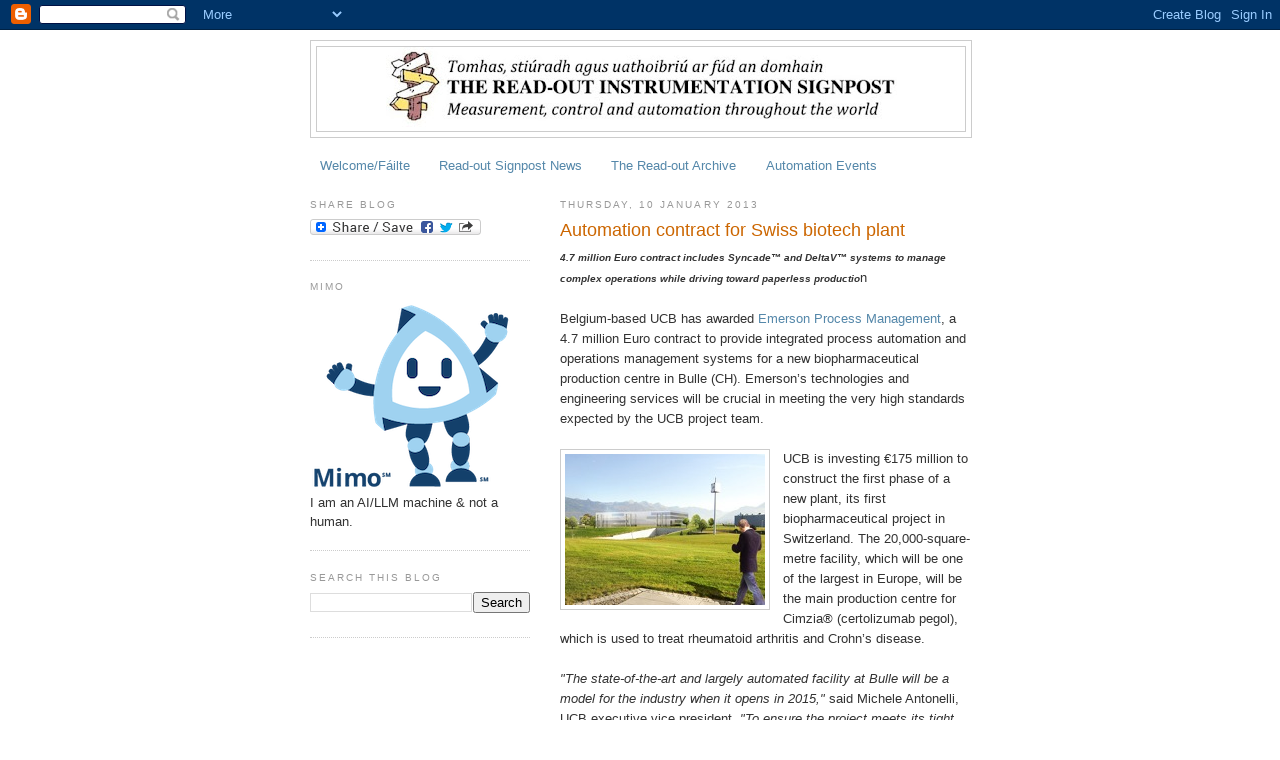

--- FILE ---
content_type: text/html; charset=utf-8
request_url: https://www.google.com/recaptcha/api2/aframe
body_size: 267
content:
<!DOCTYPE HTML><html><head><meta http-equiv="content-type" content="text/html; charset=UTF-8"></head><body><script nonce="M8ZOEV9CfensxVISnYv30g">/** Anti-fraud and anti-abuse applications only. See google.com/recaptcha */ try{var clients={'sodar':'https://pagead2.googlesyndication.com/pagead/sodar?'};window.addEventListener("message",function(a){try{if(a.source===window.parent){var b=JSON.parse(a.data);var c=clients[b['id']];if(c){var d=document.createElement('img');d.src=c+b['params']+'&rc='+(localStorage.getItem("rc::a")?sessionStorage.getItem("rc::b"):"");window.document.body.appendChild(d);sessionStorage.setItem("rc::e",parseInt(sessionStorage.getItem("rc::e")||0)+1);localStorage.setItem("rc::h",'1769036291386');}}}catch(b){}});window.parent.postMessage("_grecaptcha_ready", "*");}catch(b){}</script></body></html>